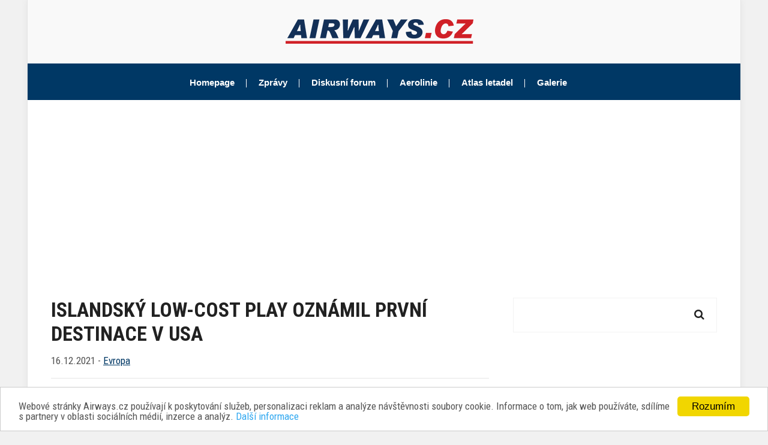

--- FILE ---
content_type: text/html; charset=utf-8
request_url: https://www.airways.cz/zprava/islandsky-low-cost-play-oznamil-prvni-destinace-v-usa/
body_size: 12890
content:
<!DOCTYPE html>
<html lang="cs" class="no-js">
  <head>

          <title>Islandský low-cost Play oznámil první destinace v USA | Airways.cz</title>
    
            
    <meta charset="utf-8">
<meta http-equiv="X-UA-Compatible" content="IE=edge">
<meta name="viewport" content="width=device-width, initial-scale=1, maximum-scale=1">
<meta name="copyright" content="&copy; 2000-2026 Tomáš Hampl a uvedení autoři" />
<meta name="google-site-verification" content="_HAgmlJ6Fcw2Fy0xHinw2lgZVOXZ2ny412Hh5_6unac" />
<link rel="alternate" type="application/rss+xml" title="RSS 2.0 zprávy" href="/rss" />    <link rel="apple-touch-icon-precomposed" sizes="57x57" href="/site/templates/icons/apple-touch-icon-57x57.png" />
<link rel="apple-touch-icon-precomposed" sizes="114x114" href="/site/templates/icons/apple-touch-icon-114x114.png" />
<link rel="apple-touch-icon-precomposed" sizes="72x72" href="/site/templates/icons/apple-touch-icon-72x72.png" />
<link rel="apple-touch-icon-precomposed" sizes="144x144" href="/site/templates/icons/apple-touch-icon-144x144.png" />
<link rel="apple-touch-icon-precomposed" sizes="60x60" href="/site/templates/icons/apple-touch-icon-60x60.png" />
<link rel="apple-touch-icon-precomposed" sizes="120x120" href="/site/templates/icons/apple-touch-icon-120x120.png" />
<link rel="apple-touch-icon-precomposed" sizes="76x76" href="/site/templates/icons/apple-touch-icon-76x76.png" />
<link rel="apple-touch-icon-precomposed" sizes="152x152" href="/site/templates/icons/apple-touch-icon-152x152.png" />
<link rel="icon" type="image/png" href="/site/templates/icons/favicon-196x196.png" sizes="196x196" />
<link rel="icon" type="image/png" href="/site/templates/icons/favicon-96x96.png" sizes="96x96" />
<link rel="icon" type="image/png" href="/site/templates/icons/favicon-32x32.png" sizes="32x32" />
<link rel="icon" type="image/png" href="/site/templates/icons/favicon-16x16.png" sizes="16x16" />
<link rel="icon" type="image/png" href="/site/templates/icons/favicon-128.png" sizes="128x128" />
<meta name="application-name" content="Airways.cz"/>
<meta name="msapplication-TileColor" content="#FFFFFF" />
<meta name="msapplication-TileImage" content="/site/templates/icons/mstile-144x144.png" />
<meta name="msapplication-square70x70logo" content="/site/templates/icons/mstile-70x70.png" />
<meta name="msapplication-square150x150logo" content="/site/templates/icons/mstile-150x150.png" />
<meta name="msapplication-wide310x150logo" content="/site/templates/icons/mstile-310x150.png" />
<meta name="msapplication-square310x310logo" content="/site/templates/icons/mstile-310x310.png" />
<meta name="theme-color" content="#1C2F53" />    <meta name="twitter:card" content="summary">
<meta name="twitter:site" content="@Airways_cz">
<meta property="og:type" content="article" />
<meta property="og:title" content="Islandský low-cost Play oznámil první destinace v USA" />
<meta property="og:description" content="Nejnovější informace ze světa letecké dopravy najdete na Airways.cz" />
<meta property="og:url" content="https://www.airways.cz/zprava/islandsky-low-cost-play-oznamil-prvni-destinace-v-usa/" />
<meta property="og:image" content="https://www.airways.cz/site/assets/files/27729/play-airbus-a321neo.jpg" />
<meta name="twitter:image" content="https://www.airways.cz/site/assets/files/27729/play-airbus-a321neo.jpg" />    
    <link rel="manifest" href="/manifest.json">
    
    <link rel="stylesheet" href="/site/templates/css/modernmag-assets.min.css">
<link rel="stylesheet" href="/site/templates/css/style.css">
    <script>
  window.cookieconsent_options = {
    message: 'Webové stránky Airways.cz používají k poskytování služeb, personalizaci reklam a analýze návštěvnosti soubory cookie. Informace o tom, jak web používáte, sdílíme s partnery v oblasti sociálních médií, inzerce a analýz.',
    dismiss: 'Rozumím',
    learnMore: 'Další informace',
    link: 'https://www.google.com/intl/cs/policies/privacy/partners/',
    theme: 'light-bottom'
  };
</script>

<!-- Minified Cookie Consent served from our CDN -->
<script async src="//cdnjs.cloudflare.com/ajax/libs/cookieconsent2/1.0.9/cookieconsent.min.js"></script>
    <script async src="//platform.twitter.com/widgets.js" charset="utf-8"></script>    <script async src="//pagead2.googlesyndication.com/pagead/js/adsbygoogle.js"></script>
<script>
 (adsbygoogle = window.adsbygoogle || []).push({
  google_ad_client: "ca-pub-3370300957664059",
  enable_page_level_ads: true
});
</script>

<script async src="https://fundingchoicesmessages.google.com/i/pub-3370300957664059?ers=1" nonce="75QyGZ-E-ZEfUcDeYtONpQ"></script><script nonce="75QyGZ-E-ZEfUcDeYtONpQ">(function() {function signalGooglefcPresent() {if (!window.frames['googlefcPresent']) {if (document.body) {const iframe = document.createElement('iframe'); iframe.style = 'width: 0; height: 0; border: none; z-index: -1000; left: -1000px; top: -1000px;'; iframe.style.display = 'none'; iframe.name = 'googlefcPresent'; document.body.appendChild(iframe);} else {setTimeout(signalGooglefcPresent, 0);}}}signalGooglefcPresent();})();</script>

<script>(function(){/*

 Copyright The Closure Library Authors.
 SPDX-License-Identifier: Apache-2.0
*/
'use strict';var aa=function(a){var b=0;return function(){return b<a.length?{done:!1,value:a[b++]}:{done:!0}}},ba="function"==typeof Object.create?Object.create:function(a){var b=function(){};b.prototype=a;return new b},k;if("function"==typeof Object.setPrototypeOf)k=Object.setPrototypeOf;else{var m;a:{var ca={a:!0},n={};try{n.__proto__=ca;m=n.a;break a}catch(a){}m=!1}k=m?function(a,b){a.__proto__=b;if(a.__proto__!==b)throw new TypeError(a+" is not extensible");return a}:null}
var p=k,q=function(a,b){a.prototype=ba(b.prototype);a.prototype.constructor=a;if(p)p(a,b);else for(var c in b)if("prototype"!=c)if(Object.defineProperties){var d=Object.getOwnPropertyDescriptor(b,c);d&&Object.defineProperty(a,c,d)}else a[c]=b[c];a.v=b.prototype},r=this||self,da=function(){},t=function(a){return a};var u;var w=function(a,b){this.g=b===v?a:""};w.prototype.toString=function(){return this.g+""};var v={},x=function(a){if(void 0===u){var b=null;var c=r.trustedTypes;if(c&&c.createPolicy){try{b=c.createPolicy("goog#html",{createHTML:t,createScript:t,createScriptURL:t})}catch(d){r.console&&r.console.error(d.message)}u=b}else u=b}a=(b=u)?b.createScriptURL(a):a;return new w(a,v)};var A=function(){return Math.floor(2147483648*Math.random()).toString(36)+Math.abs(Math.floor(2147483648*Math.random())^Date.now()).toString(36)};var B={},C=null;var D="function"===typeof Uint8Array;function E(a,b,c){return"object"===typeof a?D&&!Array.isArray(a)&&a instanceof Uint8Array?c(a):F(a,b,c):b(a)}function F(a,b,c){if(Array.isArray(a)){for(var d=Array(a.length),e=0;e<a.length;e++){var f=a[e];null!=f&&(d[e]=E(f,b,c))}Array.isArray(a)&&a.s&&G(d);return d}d={};for(e in a)Object.prototype.hasOwnProperty.call(a,e)&&(f=a[e],null!=f&&(d[e]=E(f,b,c)));return d}
function ea(a){return F(a,function(b){return"number"===typeof b?isFinite(b)?b:String(b):b},function(b){var c;void 0===c&&(c=0);if(!C){C={};for(var d="ABCDEFGHIJKLMNOPQRSTUVWXYZabcdefghijklmnopqrstuvwxyz0123456789".split(""),e=["+/=","+/","-_=","-_.","-_"],f=0;5>f;f++){var h=d.concat(e[f].split(""));B[f]=h;for(var g=0;g<h.length;g++){var l=h[g];void 0===C[l]&&(C[l]=g)}}}c=B[c];d=Array(Math.floor(b.length/3));e=c[64]||"";for(f=h=0;h<b.length-2;h+=3){var y=b[h],z=b[h+1];l=b[h+2];g=c[y>>2];y=c[(y&3)<<
4|z>>4];z=c[(z&15)<<2|l>>6];l=c[l&63];d[f++]=""+g+y+z+l}g=0;l=e;switch(b.length-h){case 2:g=b[h+1],l=c[(g&15)<<2]||e;case 1:b=b[h],d[f]=""+c[b>>2]+c[(b&3)<<4|g>>4]+l+e}return d.join("")})}var fa={s:{value:!0,configurable:!0}},G=function(a){Array.isArray(a)&&!Object.isFrozen(a)&&Object.defineProperties(a,fa);return a};var H;var J=function(a,b,c){var d=H;H=null;a||(a=d);d=this.constructor.u;a||(a=d?[d]:[]);this.j=d?0:-1;this.h=null;this.g=a;a:{d=this.g.length;a=d-1;if(d&&(d=this.g[a],!(null===d||"object"!=typeof d||Array.isArray(d)||D&&d instanceof Uint8Array))){this.l=a-this.j;this.i=d;break a}void 0!==b&&-1<b?(this.l=Math.max(b,a+1-this.j),this.i=null):this.l=Number.MAX_VALUE}if(c)for(b=0;b<c.length;b++)a=c[b],a<this.l?(a+=this.j,(d=this.g[a])?G(d):this.g[a]=I):(d=this.l+this.j,this.g[d]||(this.i=this.g[d]={}),(d=this.i[a])?
G(d):this.i[a]=I)},I=Object.freeze(G([])),K=function(a,b){if(-1===b)return null;if(b<a.l){b+=a.j;var c=a.g[b];return c!==I?c:a.g[b]=G([])}if(a.i)return c=a.i[b],c!==I?c:a.i[b]=G([])},M=function(a,b){var c=L;if(-1===b)return null;a.h||(a.h={});if(!a.h[b]){var d=K(a,b);d&&(a.h[b]=new c(d))}return a.h[b]};J.prototype.toJSON=function(){var a=N(this,!1);return ea(a)};
var N=function(a,b){if(a.h)for(var c in a.h)if(Object.prototype.hasOwnProperty.call(a.h,c)){var d=a.h[c];if(Array.isArray(d))for(var e=0;e<d.length;e++)d[e]&&N(d[e],b);else d&&N(d,b)}return a.g},O=function(a,b){H=b=b?JSON.parse(b):null;a=new a(b);H=null;return a};J.prototype.toString=function(){return N(this,!1).toString()};var P=function(a){J.call(this,a)};q(P,J);function ha(a){var b,c=(a.ownerDocument&&a.ownerDocument.defaultView||window).document,d=null===(b=c.querySelector)||void 0===b?void 0:b.call(c,"script[nonce]");(b=d?d.nonce||d.getAttribute("nonce")||"":"")&&a.setAttribute("nonce",b)};var Q=function(a,b){b=String(b);"application/xhtml+xml"===a.contentType&&(b=b.toLowerCase());return a.createElement(b)},R=function(a){this.g=a||r.document||document};R.prototype.appendChild=function(a,b){a.appendChild(b)};var S=function(a,b,c,d,e,f){try{var h=a.g,g=Q(a.g,"SCRIPT");g.async=!0;g.src=b instanceof w&&b.constructor===w?b.g:"type_error:TrustedResourceUrl";ha(g);h.head.appendChild(g);g.addEventListener("load",function(){e();d&&h.head.removeChild(g)});g.addEventListener("error",function(){0<c?S(a,b,c-1,d,e,f):(d&&h.head.removeChild(g),f())})}catch(l){f()}};var ia=r.atob("aHR0cHM6Ly93d3cuZ3N0YXRpYy5jb20vaW1hZ2VzL2ljb25zL21hdGVyaWFsL3N5c3RlbS8xeC93YXJuaW5nX2FtYmVyXzI0ZHAucG5n"),ja=r.atob("WW91IGFyZSBzZWVpbmcgdGhpcyBtZXNzYWdlIGJlY2F1c2UgYWQgb3Igc2NyaXB0IGJsb2NraW5nIHNvZnR3YXJlIGlzIGludGVyZmVyaW5nIHdpdGggdGhpcyBwYWdlLg=="),ka=r.atob("RGlzYWJsZSBhbnkgYWQgb3Igc2NyaXB0IGJsb2NraW5nIHNvZnR3YXJlLCB0aGVuIHJlbG9hZCB0aGlzIHBhZ2Uu"),la=function(a,b,c){this.h=a;this.j=new R(this.h);this.g=null;this.i=[];this.l=!1;this.o=b;this.m=c},V=function(a){if(a.h.body&&!a.l){var b=
function(){T(a);r.setTimeout(function(){return U(a,3)},50)};S(a.j,a.o,2,!0,function(){r[a.m]||b()},b);a.l=!0}},T=function(a){for(var b=W(1,5),c=0;c<b;c++){var d=X(a);a.h.body.appendChild(d);a.i.push(d)}b=X(a);b.style.bottom="0";b.style.left="0";b.style.position="fixed";b.style.width=W(100,110).toString()+"%";b.style.zIndex=W(2147483544,2147483644).toString();b.style["background-color"]=ma(249,259,242,252,219,229);b.style["box-shadow"]="0 0 12px #888";b.style.color=ma(0,10,0,10,0,10);b.style.display=
"flex";b.style["justify-content"]="center";b.style["font-family"]="Roboto, Arial";c=X(a);c.style.width=W(80,85).toString()+"%";c.style.maxWidth=W(750,775).toString()+"px";c.style.margin="24px";c.style.display="flex";c.style["align-items"]="flex-start";c.style["justify-content"]="center";d=Q(a.j.g,"IMG");d.className=A();d.src=ia;d.style.height="24px";d.style.width="24px";d.style["padding-right"]="16px";var e=X(a),f=X(a);f.style["font-weight"]="bold";f.textContent=ja;var h=X(a);h.textContent=ka;Y(a,
e,f);Y(a,e,h);Y(a,c,d);Y(a,c,e);Y(a,b,c);a.g=b;a.h.body.appendChild(a.g);b=W(1,5);for(c=0;c<b;c++)d=X(a),a.h.body.appendChild(d),a.i.push(d)},Y=function(a,b,c){for(var d=W(1,5),e=0;e<d;e++){var f=X(a);b.appendChild(f)}b.appendChild(c);c=W(1,5);for(d=0;d<c;d++)e=X(a),b.appendChild(e)},W=function(a,b){return Math.floor(a+Math.random()*(b-a))},ma=function(a,b,c,d,e,f){return"rgb("+W(Math.max(a,0),Math.min(b,255)).toString()+","+W(Math.max(c,0),Math.min(d,255)).toString()+","+W(Math.max(e,0),Math.min(f,
255)).toString()+")"},X=function(a){a=Q(a.j.g,"DIV");a.className=A();return a},U=function(a,b){0>=b||null!=a.g&&0!=a.g.offsetHeight&&0!=a.g.offsetWidth||(na(a),T(a),r.setTimeout(function(){return U(a,b-1)},50))},na=function(a){var b=a.i;var c="undefined"!=typeof Symbol&&Symbol.iterator&&b[Symbol.iterator];b=c?c.call(b):{next:aa(b)};for(c=b.next();!c.done;c=b.next())(c=c.value)&&c.parentNode&&c.parentNode.removeChild(c);a.i=[];(b=a.g)&&b.parentNode&&b.parentNode.removeChild(b);a.g=null};var pa=function(a,b,c,d,e){var f=oa(c),h=function(l){l.appendChild(f);r.setTimeout(function(){f?(0!==f.offsetHeight&&0!==f.offsetWidth?b():a(),f.parentNode&&f.parentNode.removeChild(f)):a()},d)},g=function(l){document.body?h(document.body):0<l?r.setTimeout(function(){g(l-1)},e):b()};g(3)},oa=function(a){var b=document.createElement("div");b.className=a;b.style.width="1px";b.style.height="1px";b.style.position="absolute";b.style.left="-10000px";b.style.top="-10000px";b.style.zIndex="-10000";return b};var L=function(a){J.call(this,a)};q(L,J);var qa=function(a){J.call(this,a)};q(qa,J);var ra=function(a,b){this.l=a;this.m=new R(a.document);this.g=b;this.i=K(this.g,1);b=M(this.g,2);this.o=x(K(b,4)||"");this.h=!1;b=M(this.g,13);b=x(K(b,4)||"");this.j=new la(a.document,b,K(this.g,12))};ra.prototype.start=function(){sa(this)};
var sa=function(a){ta(a);S(a.m,a.o,3,!1,function(){a:{var b=a.i;var c=r.btoa(b);if(c=r[c]){try{var d=O(P,r.atob(c))}catch(e){b=!1;break a}b=b===K(d,1)}else b=!1}b?Z(a,K(a.g,14)):(Z(a,K(a.g,8)),V(a.j))},function(){pa(function(){Z(a,K(a.g,7));V(a.j)},function(){return Z(a,K(a.g,6))},K(a.g,9),K(a.g,10),K(a.g,11))})},Z=function(a,b){a.h||(a.h=!0,a=new a.l.XMLHttpRequest,a.open("GET",b,!0),a.send())},ta=function(a){var b=r.btoa(a.i);a.l[b]&&Z(a,K(a.g,5))};(function(a,b){r[a]=function(c){for(var d=[],e=0;e<arguments.length;++e)d[e-0]=arguments[e];r[a]=da;b.apply(null,d)}})("__h82AlnkH6D91__",function(a){"function"===typeof window.atob&&(new ra(window,O(qa,window.atob(a)))).start()});}).call(this);

window.__h82AlnkH6D91__("[base64]/[base64]/[base64]/[base64]");</script>    <script async src="https://www.googletagmanager.com/gtag/js?id=UA-141184-1"></script>
<script>
  window.dataLayer = window.dataLayer || [];
  function gtag(){dataLayer.push(arguments);}
  gtag('js', new Date());
  gtag('config', 'UA-141184-1');
</script>

<!-- Google tag (gtag.js) -->
<script async src="https://www.googletagmanager.com/gtag/js?id=G-WQB3RV1G68"></script>
<script>
  window.dataLayer = window.dataLayer || [];
  function gtag(){dataLayer.push(arguments);}
  gtag('js', new Date());

  gtag('config', 'G-WQB3RV1G68');
</script>

<script async src="https://securepubads.g.doubleclick.net/tag/js/gpt.js"></script>
<script>
  window.googletag = window.googletag || {cmd: []};
  googletag.cmd.push(function() {
    googletag.defineSlot('/52563557/sidebar-dolni', [336, 280], 'div-gpt-ad-1635197643232-0').addService(googletag.pubads());
    googletag.pubads().enableSingleRequest();
    googletag.enableServices();
  });
</script>

<script async src="https://securepubads.g.doubleclick.net/tag/js/gpt.js"></script>
<script>
var googletag = googletag || {};
googletag.cmd = googletag.cmd || [];
</script>


<script async src="https://securepubads.g.doubleclick.net/tag/js/gpt.js"></script>
<script>
  window.googletag = window.googletag || {cmd: []};
  googletag.cmd.push(function() {
    googletag.defineSlot('/52563557/header', [[300, 250], [745, 100], [300, 300], [728, 90], [728, 233], [480, 153], [970, 310]], 'div-gpt-ad-1701432607674-0').addService(googletag.pubads());
    googletag.pubads().enableSingleRequest();
    googletag.enableServices();
  });
</script>
        <link href="/site/templates/vendor/styles/lightgallery.min.css" rel="stylesheet">

  </head>
  <body class="boxed-style">

    <div id="fb-root"></div>
<script>(function(d, s, id) {
  var js, fjs = d.getElementsByTagName(s)[0];
  if (d.getElementById(id)) return;
  js = d.createElement(s); js.id = id;
  js.src = "//connect.facebook.net/cs_CZ/sdk.js#xfbml=1&version=v2.10";
  fjs.parentNode.insertBefore(js, fjs);
}(document, 'script', 'facebook-jssdk'));</script>
            
      <div id="container">
        
        <header class="clearfix">

  <div class="header-banner-place">
    <div class="container">
      <a class="navbar-brand" href="/">
        <img src="/site/templates/images/logo.png" alt="Airways.cz">
      </a>
    </div>
  </div>

  <nav class="navbar navbar-expand-lg navbar-light bg-light">
    <div class="container">
      <button class="navbar-toggler" type="button" data-toggle="collapse" data-target="#navbarSupportedContent" aria-controls="navbarSupportedContent" aria-expanded="false" aria-label="Toggle navigation">
        <span class="navbar-toggler-icon"></span>
      </button>

      <div class="collapse navbar-collapse" id="navbarSupportedContent">
        <ul class="navbar-nav m-auto">
          <li class="nav-item active">
            <a class="nav-link" href="/">Homepage</a>
          </li>
          <li class="nav-item drop-link">
            <a class="nav-link food" href="/zpravy/">Zprávy</a>
            <ul class="dropdown">
              <li><a href="/zpravy/ceska-republika">Česká republika</a></li>
              <li><a href="/zpravy/slovensko">Slovensko</a></li>
              <li><a href="/zpravy/evropa">Evropa</a></li>
              <li><a href="/zpravy/asie-a-australie">Asie & Austrálie</a></li>
              <li><a href="/zpravy/usa-a-kanada">USA & Kanada</a></li>
              <li><a href="/zpravy/latinska-amerika">Latinská Amerika</a></li>
              <li><a href="/zpravy/afrika">Afrika</a></li>
              <li><a href="/zpravy/nova-letadla">Nová letadla</a></li>
              <li><a href="/zpravy/kratce">Krátce</a></li>
              <li><a href="/aktuality/">Archiv aktualit</a></li>
            </ul>
          </li>
          <li class="nav-item">
            <a class="nav-link" href="https://forum.airways.cz/">Diskusní forum</a>
          </li>
          <li class="nav-item">
            <a class="nav-link" href="/wiki/">Aerolinie</a>
          </li>
          <li class="nav-item">
            <a class="nav-link" href="/atlas-letadel/">Atlas letadel</a>
          </li>
          <li class="nav-item">
            <a href="/galerie/">Galerie</a>
          </li>
        </ul>
      </div>
    </div>
  </nav>

            </header>        <div id="superleaderboard">
<!-- /52563557/header -->
<script async src="https://pagead2.googlesyndication.com/pagead/js/adsbygoogle.js?client=ca-pub-3370300957664059"
     crossorigin="anonymous"></script>
<!-- Header Ad -->
<ins class="adsbygoogle"
     style="display:block"
     data-ad-client="ca-pub-3370300957664059"
     data-ad-slot="5528506364"
     data-ad-format="auto"
     data-full-width-responsive="true"></ins>
<script>
     (adsbygoogle = window.adsbygoogle || []).push({});
</script>
</div>


          <section id="content-section">
    <div class="container">
      <div class="row">
        <div class="col-lg-8">
          <div class="single-post js-article-gallery">
            <h1>Islandský low-cost Play oznámil první destinace v USA</h1>
            <p>
                            16.12.2021
                                            - 
                <a href="/zpravy/evropa/">
                  Evropa
                </a>
                          </p>
            <hr>
            <script async src="https://pagead2.googlesyndication.com/pagead/js/adsbygoogle.js?client=ca-pub-3370300957664059"
     crossorigin="anonymous"></script>
<!-- Article Top Ad -->
<ins class="adsbygoogle"
     style="display:block"
     data-ad-client="ca-pub-3370300957664059"
     data-ad-slot="3838593160"
     data-ad-format="auto"
     data-full-width-responsive="true"></ins>
<script>
     (adsbygoogle = window.adsbygoogle || []).push({});
</script>            <hr>
            <p>Nízkonákladová společnost <strong>Play</strong> dnes oznámila termín zahájení transatlantických letů a první destinace v USA. Od 20. dubna 2022 bude islandský dopravce létat <strong>z Reykjavíku do Baltimore</strong>. Druhá linka pak spojí od 11. května <strong>Reykjavík s Bostonem</strong>. Společnost uvedla, že začátkem příštího roku ještě zveřejní třetí destinaci v Severní Americe. Play již dříve získal potřebná povolení od amerického ministerstva dopravy a FAA pro zahájení pravidelných letů do USA.</p>

<p>Obě linky budou provozovány novými letouny Airbus A320neo a A321neo. <em>„Cestovatelé po celém světě touží po nových destinacích a nedávné údaje ukazují, že téměř dvě třetiny Američanů plánují svou příští dovolenou, přičemž zahraniční cíle jsou v popředí jejich zájmu,“</em> uvedl Birgir Jónsson, šéf společnosti Play.</p>

<p><img alt="" src="/site/assets/files/27729/play-airbus-a321neo.jpg" width="1024" /></p>

<p>Play - Airbus A321neo (foto: Play)</p>

<p>Play oznámil, že dnes zahájil prodej letenek do obou prvních destinací v USA. Přestože se Play prezentuje jako low-cost dopravce bude prodávat letenky do USA také z vybraných jedenácti evropských destinací s přestupem na letišti Keflavík v Reykjavíku. Jedná se o Berlín, Brusel, Dublin, Göteborg, Kodaň, Londýn-Stansted, Paříž-CDG, Stavanger, Stuttgart a Trondheim.</p>

<p>Play informoval o zavádějícím tarifu z evropských měst do USA, kdy jednosměrná letenka začíná na 109 dolarech. Tento tarif platí v případě, že si cestující rezervuje zpáteční letenku. Nabídka letenek za zaváděcí cenu je platná do 24. prosince 2021.</p>

<p>Rezervační systém na webu Play umožňuje rezervaci letenek do USA také z Prahy. Návaznost v Reykjavíku u linek do Baltimoru a Bostonu není ideální, čas přestupu je přes patnáct hodin. Ceny jednosměrných letenek z Prahy jsou k dispozici od 188 eur.</p>
                          <ul class="post-tags">
                <li>
                  <i class="lnr lnr-user"></i>
                  Tomáš Hampl
                </li>
              </ul>
                        <h2>Témata</h2>
                          <ul class="tags-list">
                                  <li><a href="/tagy/play/">Play</a></li>
                                  <li><a href="/tagy/letiste-keflavik/">Letiště Keflavík</a></li>
                                  <li><a href="/tagy/island/">Island</a></li>
                                  <li><a href="/tagy/letiste-baltimore-washington/">Letiště Baltimore/Washington</a></li>
                                  <li><a href="/tagy/letiste-boston/">Letiště Boston</a></li>
                                  <li><a href="/tagy/usa/">USA</a></li>
                                  <li><a href="/tagy/nove-linky-play/">Nové linky Play</a></li>
                              </ul>
                      </div>
          <hr>
          <div class="advertisement">
<script async src="https://pagead2.googlesyndication.com/pagead/js/adsbygoogle.js?client=ca-pub-3370300957664059"
     crossorigin="anonymous"></script>
<!-- Article Bottom Ad -->
<ins class="adsbygoogle"
     style="display:block"
     data-ad-client="ca-pub-3370300957664059"
     data-ad-slot="4264172517"
     data-ad-format="auto"
     data-full-width-responsive="true"></ins>
<script>
     (adsbygoogle = window.adsbygoogle || []).push({});
</script>
</div>          <hr>
                      <div class="related">
              <h2>Související články</h2>
              <ul>
                                  <li>
                    <a href="/zprava/islandsky-low-cost-play-necekane-ukoncil-provoz/">
                      Islandský low-cost PLAY nečekaně ukončil provoz
                    </a>
                    (29.09.2025 22:00)
                  </li>
                                  <li>
                    <a href="/zprava/vysledky-islandskeho-low-costu-play-budou-vyrazne-horsi-nez-se-cekalo/">
                      Výsledky islandského low-costu PLAY budou výrazně horší, než se čekalo
                    </a>
                    (22.07.2025 11:28)
                  </li>
                                  <li>
                    <a href="/zprava/islandsky-play-zalozil-pobocku-na-malte-bude-pronajimat-letadla/">
                      Islandský PLAY založil pobočku na Maltě, bude pronajímat letadla
                    </a>
                    (30.03.2025 10:42)
                  </li>
                                  <li>
                    <a href="/zprava/islandsky-low-cost-play-meni-strategii-mene-letu-do-ameriky-vice-stredomori/">
                      Islandský low-cost Play mění strategii: méně letů do Ameriky, více Středomoří
                    </a>
                    (18.10.2024 16:35)
                  </li>
                                  <li>
                    <a href="/zprava/play-nabizi-navazne-lety-s-norwegian-a-dalsimi-spolecnostmi/">
                      Play nabízí návazné lety s Norwegian a dalšími společnostmi
                    </a>
                    (08.06.2024 22:15)
                  </li>
                                  <li>
                    <a href="/zprava/play-prida-na-podzim-do-sve-site-marrakes-a-madeiru/">
                      Play přidá na podzim do své sítě Marrákeš a Madeiru
                    </a>
                    (08.03.2024 18:06)
                  </li>
                                  <li>
                    <a href="/zprava/play-zahajil-pravidelne-lety-do-washingtonu/">
                      Play zahájil pravidelné lety do Washingtonu
                    </a>
                    (27.04.2023 16:40)
                  </li>
                                  <li>
                    <a href="/zprava/islandsky-low-cost-play-zacne-letat-do-kanady/">
                      Islandský low-cost Play začne létat do Kanady
                    </a>
                    (11.01.2023 00:00)
                  </li>
                                  <li>
                    <a href="/zprava/play-otevre-sezonni-linku-do-varsavy/">
                      Play otevře sezónní linku do Varšavy
                    </a>
                    (12.12.2022 00:00)
                  </li>
                                  <li>
                    <a href="/zprava/play-otevre-v-roce-2023-nove-linky-do-aten-a-porta/">
                      Play otevře v roce 2023 nové linky do Atén a Porta
                    </a>
                    (23.10.2022 00:00)
                  </li>
                                  <li>
                    <a href="/zprava/play-prida-dalsi-destinaci-v-usa-s-a321neo-bude-letat-do-washingtonu/">
                      Play přidá další destinaci v USA, s A321neo bude létat do Washingtonu
                    </a>
                    (23.08.2022 00:00)
                  </li>
                                  <li>
                    <a href="/zprava/play-si-nakonec-nepronajme-airbus-a321lr-linka-do-orlanda-nebude/">
                      Play si nakonec nepronajme Airbus A321LR, linka do Orlanda nebude
                    </a>
                    (31.05.2022 00:00)
                  </li>
                              </ul>
            </div>
                  </div>
        <div class="col-lg-4">
          <div class="sidebar">
  <div class="search-widget widget">
  <form action="/vysledky-vyhledavani/">
    <input type="search" name="q" placeholder=""/>
    <button type="submit">
      <i class="fa fa-search"></i>
    </button>
  </form>
</div>
  <div class="advertisement">
<script async src="https://pagead2.googlesyndication.com/pagead/js/adsbygoogle.js?client=ca-pub-3370300957664059"
     crossorigin="anonymous"></script>
<!-- Sidebar Ad Top -->
<ins class="adsbygoogle"
     style="display:block"
     data-ad-client="ca-pub-3370300957664059"
     data-ad-slot="6886590135"
     data-ad-format="auto"
     data-full-width-responsive="true"></ins>
<script>
     (adsbygoogle = window.adsbygoogle || []).push({});
</script>
</div>

<div class="advertisement">
<script async src="https://pagead2.googlesyndication.com/pagead/js/adsbygoogle.js?client=ca-pub-3370300957664059"
     crossorigin="anonymous"></script>
<!-- Sidebar Ad Middle -->
<ins class="adsbygoogle"
     style="display:block"
     data-ad-client="ca-pub-3370300957664059"
     data-ad-slot="6248084355"
     data-ad-format="auto"
     data-full-width-responsive="true"></ins>
<script>
     (adsbygoogle = window.adsbygoogle || []).push({});
</script>
</div>

<div class="advertisement">
<script async src="https://pagead2.googlesyndication.com/pagead/js/adsbygoogle.js?client=ca-pub-3370300957664059"
     crossorigin="anonymous"></script>
<!-- Sidebar Ad Bottom -->
<ins class="adsbygoogle"
     style="display:block"
     data-ad-client="ca-pub-3370300957664059"
     data-ad-slot="3472664085"
     data-ad-format="auto"
     data-full-width-responsive="true"></ins>
<script>
     (adsbygoogle = window.adsbygoogle || []).push({});
</script>
</div>


<div class="advertisement">
<script src="https://ssp.seznam.cz/static/js/ssp.js"></script><!--
následující element nebo elementy reprezentují každý jednu reklamní plochu (zónu);
vložte je prosím jednotlivě na místa ve stránce, kde chcete zobrazit reklamu odpovídajících
rozměrů (parametry width [maximální šířka] a height [maximální výška] jsou uvedeny v definici
reklamních zón níže); element s konkrétním ID smí být na stránce vždy jen jednou
-->
<div id="ssp-zone-62238"></div>
<script>
/* následující blok vložte do stránky kamkoli za připojení výdejového a měřicího */
/* skriptu a definici reklamních zón (elementy pro reklamu musí v okamžiku volání */
/* metody getAds() ve zdrojovém kódu stránky fyzicky existovat) */
/* metoda getAds() zajišťuje získání reklamy z reklamního systému a její vykreslení */
/* do stránky; parametry jednotlivých zón jsou definované v níže uvedeném poli, */
/* které je argumentem této metody */
sssp.getAds([
{
     "zoneId": 62238,              /* unikátní identifikátor reklamní zóny */
     "id": "ssp-zone-62238",  /* ID elementu, do kterého se vypisuje reklama */
     "width": 300,  /* maximální šířka reklamy v zóně */
     "height": 300  /* maximální výška reklamy v zóně */
}
]);
</script>
</div>

<div class="advertisement">
<script async src="https://pagead2.googlesyndication.com/pagead/js/adsbygoogle.js?client=ca-pub-3370300957664059"
     crossorigin="anonymous"></script>
<ins class="adsbygoogle"
     style="display:block"
     data-ad-format="autorelaxed"
     data-ad-client="ca-pub-3370300957664059"
     data-ad-slot="3082471969"></ins>
<script>
     (adsbygoogle = window.adsbygoogle || []).push({});
</script>
</div>
</div>        </div>
      </div>
    </div>
  </section>

        <div id="superleaderboard">
<script async src="https://pagead2.googlesyndication.com/pagead/js/adsbygoogle.js?client=ca-pub-3370300957664059"
     crossorigin="anonymous"></script>
<!-- Footer Ad -->
<ins class="adsbygoogle"
     style="display:block"
     data-ad-client="ca-pub-3370300957664059"
     data-ad-slot="3117510671"
     data-ad-format="auto"
     data-full-width-responsive="true"></ins>
<script>
     (adsbygoogle = window.adsbygoogle || []).push({});
</script>
</div>
<br>        <footer>
  <div class="container">
    <div class="up-footer">
      <div class="footer-widget text-widget">
        <h1><a href="/"><img src="/site/templates/images/logo-black.png" alt=""></a></h1>
        <p style="letter-spacing:0.1em;"><strong>Vydává: Tomáš Hampl</strong></p>
        <p>Webové stránky byly založeny v roce 1997 pod názvem Letecká doprava. Od roku 2000 jsou dostupné jako Airways.cz.</p>
        <p><a href="https://www.airways.cz/prohlaseni-o-ochrane-osobnich-udaju/">Ochrana osobních údajů</a></p>
        <ul class="social-icons">
          <li><a class="facebook" href="#"><i class="fa fa-facebook"></i></a></li>
          <li><a class="twitter" href="#"><i class="fa fa-twitter"></i></a></li>
        </ul>
      </div>
    </div>
  </div>
  <div class="down-footer">
    <div class="container">
      <ul class="list-footer">
        <li><a href="/">Homepage</a></li>
        <li><a href="/zpravy/">Zprávy</a></li>
        <li><a href="https://forum.airways.cz/">Diskusní forum</a></li>
        <li><a href="/wiki/">Aerolinie</a></li>
        <li><a href="/atlas-letadel/">Atlas letadel</a></li>
        
      </ul>
      <p>ISSN 1213-3329 - © Copyright 1997-2019 Tomáš Hampl a uvedení autoři - Všechna práva vyhrazena</p>
      <p>Doslovné ani částečné přebírání materiálů není povoleno bez uvedení zdroje a předchozího písemného souhlasu.</p>
      <br />
      <p><a href="https://africa.einart.eu/" class="text-white">E. in ART for african IVF clinics</a></p>
      <p><a href="https://www.datacho.cz/ctecka-tachografu" class="text-white">Zařízení na stahování dat z tachografu</a></p>
    </div>
  </div>
</footer>
      </div>
    
    <script src="/site/templates/js/modernmag-plugins.min.js"></script>
<script src="/site/templates/js/popper.js"></script>
<script src="/site/templates/js/bootstrap.min.js"></script>
<!--<script src="http://maps.google.com/maps/api/js?key=AIzaSyCiqrIen8rWQrvJsu-7f4rOta0fmI5r2SI&amp;sensor=false&amp;language=en"></script>-->
<script src="/site/templates/js/gmap3.min.js"></script>
<script src="/site/templates/js/script.js"></script>    <div class="c-popup-wrapper is-hidden">
  <div class="c-popup">
    <div class="c-popup-inner">
      <img class="c-popup__brand" src="/site/templates/images/logo-airways-sipky.jpg" alt="Airways.cz">
      <div class="c-popup__title">Vydali jsme nový článek</div>
      <a class="c-popup__description c-popup__btn" href="/">Jít na homepage</a>
      <button class="c-popup__closebtn">Zavřít</button>
      <div class="c-popup__dontshownexttime">
        <input type="checkbox" class="c-popup__dontshownexttime__input c-popup__dontshownexttime-js" id="c-popup__dontshownexttime">
        <label for="c-popup__dontshownexttime" class="c-popup__dontshownexttime__label">Příště již nezobrazovat</label>
      </div>
    </div>
  </div>
</div>
    <script src="/site/templates/vendor/scripts/lightgallery.min.js"></script>
<script src="/site/templates/vendor/scripts/lg-thumbnail.min.js"></script>
<script src="/site/templates/vendor/scripts/js.cookie.js"></script>
<script>
  lightGallery(document.querySelector('.js-article-gallery'), {
    selector: '.js-gallery-item',
    getCaptionFromTitleOrAlt: true,
    currentPagerPosition: 'middle',
  }); 
</script>
  <script>
    (function () {
      var allowNotifying = document.querySelector('.c-popup__dontshownexttime-js');
      var showPopup = Cookies.get('hide-article-available-popup') === 'true' ? false : true;
      var setNextTimeCookie = function(show) {
        if (!show) {
          Cookies.set('hide-article-available-popup', !show);
        }
      }
      allowNotifying.addEventListener('change', function(e) {
        var checked = e.target.value;
        showPopup = !checked;
      })
      var popup = document.querySelector('.c-popup-wrapper');
      popup.addEventListener('click', function(e) {
        if (e.target.classList.contains('c-popup__closebtn')) {
          this.classList.add('is-hidden');
          setNextTimeCookie(showPopup);
        } else if (e.target.classList.contains('c-popup__description')) {
          setNextTimeCookie(showPopup);
        }
      });
      var currentTimestamp = Math.round((new Date()).getTime() / 1000);
      var timeout = setInterval(function() {
        var req = new XMLHttpRequest();
        req.onreadystatechange = function() {
          if (this.readyState == 4 && this.status == 200) {
            var response = JSON.parse(this.responseText);
            if (response.newerArticleExists && showPopup) {
              clearInterval(timeout);
              popup.classList.remove('is-hidden');
              popup.classList.add('is-fade-in');
            }
          }
        };
        req.open("POST", '/article-available.php');
        req.setRequestHeader('Content-type', 'application/x-www-form-urlencoded');
        req.send('time='+currentTimestamp);
      }, 300000);
    })();
  </script>
    
  </body>
</html>

--- FILE ---
content_type: text/html; charset=utf-8
request_url: https://www.google.com/recaptcha/api2/aframe
body_size: 266
content:
<!DOCTYPE HTML><html><head><meta http-equiv="content-type" content="text/html; charset=UTF-8"></head><body><script nonce="8QGosiK2jdLnhjzJASE2ug">/** Anti-fraud and anti-abuse applications only. See google.com/recaptcha */ try{var clients={'sodar':'https://pagead2.googlesyndication.com/pagead/sodar?'};window.addEventListener("message",function(a){try{if(a.source===window.parent){var b=JSON.parse(a.data);var c=clients[b['id']];if(c){var d=document.createElement('img');d.src=c+b['params']+'&rc='+(localStorage.getItem("rc::a")?sessionStorage.getItem("rc::b"):"");window.document.body.appendChild(d);sessionStorage.setItem("rc::e",parseInt(sessionStorage.getItem("rc::e")||0)+1);localStorage.setItem("rc::h",'1769893894535');}}}catch(b){}});window.parent.postMessage("_grecaptcha_ready", "*");}catch(b){}</script></body></html>

--- FILE ---
content_type: application/javascript; charset=utf-8
request_url: https://fundingchoicesmessages.google.com/f/AGSKWxUmzsWeSiLVjke-8S3xvJhlXWXp17ghw3WpP6RdHFkAjCHZ2wFeDZpgimDJvuElBWqde23g6cO3E9ymtzT1g_lexO1Vf6QcIe4al3C0jl-c8AsZmKeTMPvuV4K9ICwwQmXEs5jwh51lAErgu5MtV7ki-s0Jk5GUw9wchIW4EpKvpywUJmWQ2Rcp4A==/_/adstorage.?poll=ad_/uberlayadrenderer./auto_ad__adtech-
body_size: -1286
content:
window['36ce4f80-cf3c-4a9e-a008-af3f19b17d24'] = true;